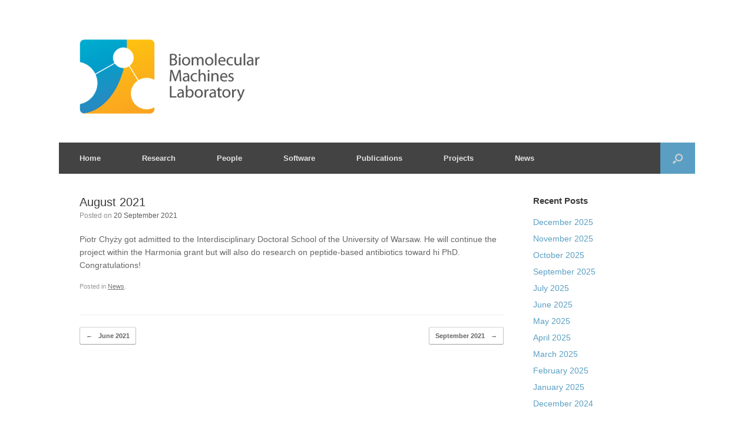

--- FILE ---
content_type: text/html; charset=UTF-8
request_url: http://bionano.cent.uw.edu.pl/2021/09/20/august-2021/
body_size: 5479
content:
<!DOCTYPE html>
<html lang="en-US">
<head>
	<meta charset="UTF-8" />
	<meta http-equiv="X-UA-Compatible" content="IE=10" />
	<link rel="profile" href="http://gmpg.org/xfn/11" />
	<link rel="pingback" href="http://bionano.cent.uw.edu.pl/xmlrpc.php" />
	<title>August 2021 &#8211; Biomolecular Machines Laboratory</title>
<meta name='robots' content='max-image-preview:large' />
<link rel='dns-prefetch' href='//s.w.org' />
<link rel="alternate" type="application/rss+xml" title="Biomolecular Machines Laboratory &raquo; Feed" href="http://bionano.cent.uw.edu.pl/feed/" />
		<script type="text/javascript">
			window._wpemojiSettings = {"baseUrl":"https:\/\/s.w.org\/images\/core\/emoji\/13.1.0\/72x72\/","ext":".png","svgUrl":"https:\/\/s.w.org\/images\/core\/emoji\/13.1.0\/svg\/","svgExt":".svg","source":{"concatemoji":"http:\/\/bionano.cent.uw.edu.pl\/wp-includes\/js\/wp-emoji-release.min.js?ver=5.8.10"}};
			!function(e,a,t){var n,r,o,i=a.createElement("canvas"),p=i.getContext&&i.getContext("2d");function s(e,t){var a=String.fromCharCode;p.clearRect(0,0,i.width,i.height),p.fillText(a.apply(this,e),0,0);e=i.toDataURL();return p.clearRect(0,0,i.width,i.height),p.fillText(a.apply(this,t),0,0),e===i.toDataURL()}function c(e){var t=a.createElement("script");t.src=e,t.defer=t.type="text/javascript",a.getElementsByTagName("head")[0].appendChild(t)}for(o=Array("flag","emoji"),t.supports={everything:!0,everythingExceptFlag:!0},r=0;r<o.length;r++)t.supports[o[r]]=function(e){if(!p||!p.fillText)return!1;switch(p.textBaseline="top",p.font="600 32px Arial",e){case"flag":return s([127987,65039,8205,9895,65039],[127987,65039,8203,9895,65039])?!1:!s([55356,56826,55356,56819],[55356,56826,8203,55356,56819])&&!s([55356,57332,56128,56423,56128,56418,56128,56421,56128,56430,56128,56423,56128,56447],[55356,57332,8203,56128,56423,8203,56128,56418,8203,56128,56421,8203,56128,56430,8203,56128,56423,8203,56128,56447]);case"emoji":return!s([10084,65039,8205,55357,56613],[10084,65039,8203,55357,56613])}return!1}(o[r]),t.supports.everything=t.supports.everything&&t.supports[o[r]],"flag"!==o[r]&&(t.supports.everythingExceptFlag=t.supports.everythingExceptFlag&&t.supports[o[r]]);t.supports.everythingExceptFlag=t.supports.everythingExceptFlag&&!t.supports.flag,t.DOMReady=!1,t.readyCallback=function(){t.DOMReady=!0},t.supports.everything||(n=function(){t.readyCallback()},a.addEventListener?(a.addEventListener("DOMContentLoaded",n,!1),e.addEventListener("load",n,!1)):(e.attachEvent("onload",n),a.attachEvent("onreadystatechange",function(){"complete"===a.readyState&&t.readyCallback()})),(n=t.source||{}).concatemoji?c(n.concatemoji):n.wpemoji&&n.twemoji&&(c(n.twemoji),c(n.wpemoji)))}(window,document,window._wpemojiSettings);
		</script>
		<style type="text/css">
img.wp-smiley,
img.emoji {
	display: inline !important;
	border: none !important;
	box-shadow: none !important;
	height: 1em !important;
	width: 1em !important;
	margin: 0 .07em !important;
	vertical-align: -0.1em !important;
	background: none !important;
	padding: 0 !important;
}
</style>
	<link rel='stylesheet' id='wp-block-library-css'  href='http://bionano.cent.uw.edu.pl/wp-includes/css/dist/block-library/style.min.css?ver=5.8.10' type='text/css' media='all' />
<link rel='stylesheet' id='wp-pagenavi-css'  href='http://bionano.cent.uw.edu.pl/wp-content/plugins/wp-pagenavi/pagenavi-css.css?ver=2.70' type='text/css' media='all' />
<link rel='stylesheet' id='vantage-style-css'  href='http://bionano.cent.uw.edu.pl/wp-content/themes/vantage/style.css?ver=1.17.2' type='text/css' media='all' />
<link rel='stylesheet' id='font-awesome-css'  href='http://bionano.cent.uw.edu.pl/wp-content/themes/vantage/fontawesome/css/font-awesome.css?ver=4.6.2' type='text/css' media='all' />
<link rel='stylesheet' id='siteorigin-mobilenav-css'  href='http://bionano.cent.uw.edu.pl/wp-content/themes/vantage/inc/mobilenav/css/mobilenav.css?ver=1.17.2' type='text/css' media='all' />
<script type='text/javascript' src='http://bionano.cent.uw.edu.pl/wp-includes/js/jquery/jquery.min.js?ver=3.6.0' id='jquery-core-js'></script>
<script type='text/javascript' src='http://bionano.cent.uw.edu.pl/wp-includes/js/jquery/jquery-migrate.min.js?ver=3.3.2' id='jquery-migrate-js'></script>
<script type='text/javascript' src='http://bionano.cent.uw.edu.pl/wp-content/plugins/wp-jquery-datatable/js/jquery.dataTables.js?ver=5.8.10' id='jdt-js-datatables-js'></script>
<script type='text/javascript' src='http://bionano.cent.uw.edu.pl/wp-content/themes/vantage/js/jquery.flexslider.min.js?ver=2.1' id='jquery-flexslider-js'></script>
<script type='text/javascript' src='http://bionano.cent.uw.edu.pl/wp-content/themes/vantage/js/jquery.touchSwipe.min.js?ver=1.6.6' id='jquery-touchswipe-js'></script>
<script type='text/javascript' src='http://bionano.cent.uw.edu.pl/wp-content/themes/vantage/js/jquery.theme-main.min.js?ver=1.17.2' id='vantage-main-js'></script>
<script type='text/javascript' src='http://bionano.cent.uw.edu.pl/wp-content/themes/vantage/js/jquery.fitvids.min.js?ver=1.0' id='jquery-fitvids-js'></script>
<!--[if lt IE 9]>
<script type='text/javascript' src='http://bionano.cent.uw.edu.pl/wp-content/themes/vantage/js/html5.min.js?ver=3.7.3' id='vantage-html5-js'></script>
<![endif]-->
<!--[if (gte IE 6)&(lte IE 8)]>
<script type='text/javascript' src='http://bionano.cent.uw.edu.pl/wp-content/themes/vantage/js/selectivizr.min.js?ver=1.0.3b' id='vantage-selectivizr-js'></script>
<![endif]-->
<script type='text/javascript' id='siteorigin-mobilenav-js-extra'>
/* <![CDATA[ */
var mobileNav = {"search":{"url":"http:\/\/bionano.cent.uw.edu.pl","placeholder":"Search"},"text":{"navigate":"Menu","back":"Back","close":"Close"},"nextIconUrl":"http:\/\/bionano.cent.uw.edu.pl\/wp-content\/themes\/vantage\/inc\/mobilenav\/images\/next.png","mobileMenuClose":"<i class=\"fa fa-times\"><\/i>"};
/* ]]> */
</script>
<script type='text/javascript' src='http://bionano.cent.uw.edu.pl/wp-content/themes/vantage/inc/mobilenav/js/mobilenav.min.js?ver=1.17.2' id='siteorigin-mobilenav-js'></script>
<link rel="https://api.w.org/" href="http://bionano.cent.uw.edu.pl/wp-json/" /><link rel="alternate" type="application/json" href="http://bionano.cent.uw.edu.pl/wp-json/wp/v2/posts/1399" /><link rel="EditURI" type="application/rsd+xml" title="RSD" href="http://bionano.cent.uw.edu.pl/xmlrpc.php?rsd" />
<link rel="wlwmanifest" type="application/wlwmanifest+xml" href="http://bionano.cent.uw.edu.pl/wp-includes/wlwmanifest.xml" /> 
<meta name="generator" content="WordPress 5.8.10" />
<link rel="canonical" href="http://bionano.cent.uw.edu.pl/2021/09/20/august-2021/" />
<link rel='shortlink' href='http://bionano.cent.uw.edu.pl/?p=1399' />
<link rel="alternate" type="application/json+oembed" href="http://bionano.cent.uw.edu.pl/wp-json/oembed/1.0/embed?url=http%3A%2F%2Fbionano.cent.uw.edu.pl%2F2021%2F09%2F20%2Faugust-2021%2F" />
<link rel="alternate" type="text/xml+oembed" href="http://bionano.cent.uw.edu.pl/wp-json/oembed/1.0/embed?url=http%3A%2F%2Fbionano.cent.uw.edu.pl%2F2021%2F09%2F20%2Faugust-2021%2F&#038;format=xml" />
<meta name="viewport" content="width=device-width, initial-scale=1" />		<style type="text/css">
			.so-mobilenav-mobile + * { display: none; }
			@media screen and (max-width: 480px) { .so-mobilenav-mobile + * { display: block; } .so-mobilenav-standard + * { display: none; } .site-navigation #search-icon { display: none; } }
		</style>
	<style type="text/css" id="custom-background-css">
body.custom-background { background-color: #ffffff; }
</style>
		<style type="text/css" media="screen">
		#footer-widgets .widget { width: 100%; }
		#masthead-widgets .widget { width: 100%; }
	</style>
	<style type="text/css" id="vantage-footer-widgets">#footer-widgets aside { width : 100%; }</style> <style type="text/css" id="customizer-css">#masthead .hgroup h1, #masthead.masthead-logo-in-menu .logo > h1 { font-size: 36px } .entry-content { font-size: 14px } #secondary .widget { font-size: 14px } .entry-content a, .entry-content a:visited, article.post .author-box .box-content .author-posts a:hover, #secondary a, #secondary a:visited, #masthead .hgroup a, #masthead .hgroup a:visited, .comment-form .logged-in-as a, .comment-form .logged-in-as a:visited { color: #5a9fc3 } .entry-content a:hover, .entry-content a:focus, .entry-content a:active, #secondary a:hover, #masthead .hgroup a:hover, #masthead .hgroup a:focus, #masthead .hgroup a:active, .comment-form .logged-in-as a:hover, .comment-form .logged-in-as a:focus, .comment-form .logged-in-as a:active { color: #e8ae30 } .main-navigation { background-color: #434344 } .main-navigation ul ul { background-color: #434344 } .main-navigation ul li:hover > a, .main-navigation ul li:focus > a, #search-icon #search-icon-icon:hover, #search-icon #search-icon-icon:focus { background-color: #5a9fc3 } .main-navigation ul ul li:hover > a { background-color: #5a9fc3 } .main-navigation ul li.current-menu-item > a, .main-navigation ul li.current_page_item > a  { background-color: #434344 } #search-icon #search-icon-icon { background-color: #5a9fc3 } #search-icon .searchform { background-color: #e8ae30 } #search-icon .searchform input[name=s] { color: #434344 } #header-sidebar .widget_nav_menu ul.menu > li > ul.sub-menu { border-top-color: #5a9fc3 } .mobile-nav-frame form.search input[type=search] { background-color: #e5e5e5 } a.button, button, html input[type="button"], input[type="reset"], input[type="submit"], .post-navigation a, #image-navigation a, article.post .more-link, article.page .more-link, .paging-navigation a, .woocommerce #page-wrapper .button, .woocommerce a.button, .woocommerce .checkout-button, .woocommerce input.button, #infinite-handle span { background: #ffffff } a.button:hover, button:hover, html input[type="button"]:hover, input[type="reset"]:hover, input[type="submit"]:hover, .post-navigation a:hover, #image-navigation a:hover, article.post .more-link:hover, article.page .more-link:hover, .paging-navigation a:hover, .woocommerce #page-wrapper .button:hover, .woocommerce a.button:hover, .woocommerce .checkout-button:hover, .woocommerce input.button:hover, .woocommerce input.button:disabled:hover, .woocommerce input.button:disabled[disabled]:hover, #infinite-handle span:hover { background: #ffffff } a.button:hover, button:hover, html input[type="button"]:hover, input[type="reset"]:hover, input[type="submit"]:hover, .post-navigation a:hover, #image-navigation a:hover, article.post .more-link:hover, article.page .more-link:hover, .paging-navigation a:hover, .woocommerce #page-wrapper .button:hover, .woocommerce a.button:hover, .woocommerce .checkout-button:hover, .woocommerce input.button:hover, #infinite-handle span:hover { opacity: 0.75 } a.button:focus, button:focus, html input[type="button"]:focus, input[type="reset"]:focus, input[type="submit"]:focus, .post-navigation a:focus, #image-navigation a:focus, article.post .more-link:focus, article.page .more-link:focus, .paging-navigation a:focus, .woocommerce #page-wrapper .button:focus, .woocommerce a.button:focus, .woocommerce .checkout-button:focus, .woocommerce input.button:focus, .woocommerce input.button:disabled:focus, .woocommerce input.button:disabled[disabled]:focus, #infinite-handle span:focus { background: #ffffff } a.button:focus, button:focus, html input[type="button"]:focus, input[type="reset"]:focus, input[type="submit"]:focus, .post-navigation a:focus, #image-navigation a:focus, article.post .more-link:focus, article.page .more-link:focus, .paging-navigation a:focus, .woocommerce #page-wrapper .button:focus, .woocommerce a.button:focus, .woocommerce .checkout-button:focus, .woocommerce input.button:focus, #infinite-handle span:focus { opacity: 0.75 } #masthead { background-color: #ffffff } #main { background-color: #ffffff } #colophon, body.layout-full { background-color: #ffffff } #scroll-to-top { background: #353535 } </style><link rel="icon" href="http://bionano.cent.uw.edu.pl/wp-content/uploads/sites/403/2020/02/cropped-bml_logo-1-32x32.png" sizes="32x32" />
<link rel="icon" href="http://bionano.cent.uw.edu.pl/wp-content/uploads/sites/403/2020/02/cropped-bml_logo-1-192x192.png" sizes="192x192" />
<link rel="apple-touch-icon" href="http://bionano.cent.uw.edu.pl/wp-content/uploads/sites/403/2020/02/cropped-bml_logo-1-180x180.png" />
<meta name="msapplication-TileImage" content="http://bionano.cent.uw.edu.pl/wp-content/uploads/sites/403/2020/02/cropped-bml_logo-1-270x270.png" />
</head>

<body class="post-template-default single single-post postid-1399 single-format-quote custom-background wp-custom-logo group-blog responsive layout-boxed no-js has-sidebar has-menu-search page-layout-default mobilenav">


<div id="page-wrapper">

	<a class="skip-link screen-reader-text" href="#content">Skip to content</a>

	
	
		<header id="masthead" class="site-header" role="banner">

	<div class="hgroup full-container ">

		
			<a href="http://bionano.cent.uw.edu.pl/" title="Biomolecular Machines Laboratory" rel="home" class="logo">
				<img src="http://bionano.cent.uw.edu.pl/wp-content/uploads/sites/403/2020/02/bml_logo.png"  class="logo-height-constrain"  width="840"  height="132"  alt="Biomolecular Machines Laboratory Logo"  />			</a>
			
				<div class="support-text">
									</div>

			
		
	</div><!-- .hgroup.full-container -->

	
<nav role="navigation" class="site-navigation main-navigation primary use-sticky-menu">

	<div class="full-container">
							<div id="search-icon">
				<div id="search-icon-icon" tabindex="0" aria-label="Open the search"><div class="vantage-icon-search"></div></div>
				
<form method="get" class="searchform" action="http://bionano.cent.uw.edu.pl/" role="search">
	<label for="search-form" class="screen-reader-text">Search for:</label>
	<input type="search" name="s" class="field" id="search-form" value="" placeholder="Search"/>
</form>
			</div>
		
					<div id="so-mobilenav-standard-1" data-id="1" class="so-mobilenav-standard"></div><div class="menu-menu-1-container"><ul id="menu-menu-1" class="menu"><li id="menu-item-50" class="menu-item menu-item-type-post_type menu-item-object-page menu-item-home menu-item-50"><a href="http://bionano.cent.uw.edu.pl/">Home</a></li>
<li id="menu-item-20" class="menu-item menu-item-type-post_type menu-item-object-page menu-item-20"><a href="http://bionano.cent.uw.edu.pl/research/">Research</a></li>
<li id="menu-item-21" class="menu-item menu-item-type-post_type menu-item-object-page menu-item-21"><a href="http://bionano.cent.uw.edu.pl/people/">People</a></li>
<li id="menu-item-22" class="menu-item menu-item-type-post_type menu-item-object-page menu-item-22"><a href="http://bionano.cent.uw.edu.pl/software/">Software</a></li>
<li id="menu-item-23" class="menu-item menu-item-type-post_type menu-item-object-page menu-item-23"><a href="http://bionano.cent.uw.edu.pl/publications/">Publications</a></li>
<li id="menu-item-24" class="menu-item menu-item-type-post_type menu-item-object-page menu-item-24"><a href="http://bionano.cent.uw.edu.pl/projects/">Projects</a></li>
<li id="menu-item-933" class="menu-item menu-item-type-custom menu-item-object-custom menu-item-933"><a href="http://bionano.cent.uw.edu.pl/?post_type=post"><span class="icon"></span>News</a></li>
</ul></div><div id="so-mobilenav-mobile-1" data-id="1" class="so-mobilenav-mobile"></div><div class="menu-mobilenav-container"><ul id="mobile-nav-item-wrap-1" class="menu"><li><a href="#" class="mobilenav-main-link" data-id="1"><span class="mobile-nav-icon"></span>Menu</a></li></ul></div>			</div>
</nav><!-- .site-navigation .main-navigation -->

</header><!-- #masthead .site-header -->

	
	
	
	
	<div id="main" class="site-main">
		<div class="full-container">
			
<div id="primary" class="content-area">
	<div id="content" class="site-content" role="main">

	
		
<article id="post-1399" class="post post-1399 type-post status-publish format-quote hentry category-news post_format-post-format-quote">

	<div class="entry-main">

		
					<header class="entry-header">

				
									<h1 class="entry-title">August 2021</h1>
				
									<div class="entry-meta">
						Posted on <a href="http://bionano.cent.uw.edu.pl/2021/09/20/august-2021/" title="14:23" rel="bookmark"><time class="entry-date" datetime="2021-09-20T14:23:40+02:00">20 September 2021</time></a><time class="updated" datetime="2021-09-20T14:23:40+02:00">20 September 2021</time>  					</div><!-- .entry-meta -->
				
			</header><!-- .entry-header -->
		
		<div class="entry-content">
			<p>Piotr Chyży got admitted to the Interdisciplinary Doctoral School of the University of Warsaw. He will continue the project within the Harmonia grant but will also do research on peptide-based antibiotics toward hi PhD. Congratulations!</p>
					</div><!-- .entry-content -->

					<div class="entry-categories">
				Posted in <a href="http://bionano.cent.uw.edu.pl/category/news/" rel="category tag">News</a>.			</div>
		
		
		
	</div>

</article><!-- #post-1399 -->

			<nav role="navigation" id="nav-below" class="site-navigation post-navigation">
		<h2 class="assistive-text">Post navigation</h2>

	
		<div class="single-nav-wrapper">
			<div class="nav-previous"><a href="http://bionano.cent.uw.edu.pl/2021/07/02/june-2020-2/" rel="prev"><span class="meta-nav">&larr;</span> June 2021</a></div>			<div class="nav-next"><a href="http://bionano.cent.uw.edu.pl/2021/09/20/september-2021/" rel="next">September 2021 <span class="meta-nav">&rarr;</span></a></div>		</div>

	
	</nav><!-- #nav-below -->
	
		
		
	
	</div><!-- #content .site-content -->
</div><!-- #primary .content-area -->


<div id="secondary" class="widget-area" role="complementary">
		
		<aside id="recent-posts-2" class="widget widget_recent_entries">
		<h3 class="widget-title">Recent Posts</h3>
		<ul>
											<li>
					<a href="http://bionano.cent.uw.edu.pl/2025/12/01/december-2025/">December 2025</a>
									</li>
											<li>
					<a href="http://bionano.cent.uw.edu.pl/2025/11/24/november-2025/">November 2025</a>
									</li>
											<li>
					<a href="http://bionano.cent.uw.edu.pl/2025/10/08/october-2025/">October 2025</a>
									</li>
											<li>
					<a href="http://bionano.cent.uw.edu.pl/2025/10/03/september-2025/">September 2025</a>
									</li>
											<li>
					<a href="http://bionano.cent.uw.edu.pl/2025/07/18/july-2025/">July 2025</a>
									</li>
											<li>
					<a href="http://bionano.cent.uw.edu.pl/2025/06/30/june-2025/">June 2025</a>
									</li>
											<li>
					<a href="http://bionano.cent.uw.edu.pl/2025/05/22/may-2025/">May 2025</a>
									</li>
											<li>
					<a href="http://bionano.cent.uw.edu.pl/2025/04/15/april-2025/">April 2025</a>
									</li>
											<li>
					<a href="http://bionano.cent.uw.edu.pl/2025/03/14/march-2025/">March 2025</a>
									</li>
											<li>
					<a href="http://bionano.cent.uw.edu.pl/2025/02/21/february-2025/">February 2025</a>
									</li>
											<li>
					<a href="http://bionano.cent.uw.edu.pl/2025/01/14/january-2024-2/">January 2025</a>
									</li>
											<li>
					<a href="http://bionano.cent.uw.edu.pl/2024/12/05/december-2024/">December 2024</a>
									</li>
					</ul>

		</aside>	</div><!-- #secondary .widget-area -->

					</div><!-- .full-container -->
	</div><!-- #main .site-main -->

	
	
	<footer id="colophon" class="site-footer" role="contentinfo">

			<div id="footer-widgets" class="full-container">
			<aside id="text-3" class="widget widget_text">			<div class="textwidget"><div style="text-align: center"><a style="color:#5a9fc3" href="http://bionano.cent.uw.edu.pl/deklaracja-dostepnosci/">Deklaracja Dostępności (Declaration of availability)</a></div>
</div>
		</aside>		</div><!-- #footer-widgets -->
	
	
	<div id="theme-attribution">A <a href="https://siteorigin.com">SiteOrigin</a> Theme</div>
</footer><!-- #colophon .site-footer -->

	
</div><!-- #page-wrapper -->


<a href="#" id="scroll-to-top" class="scroll-to-top" title="Back To Top"><span class="vantage-icon-arrow-up"></span></a><script type='text/javascript' src='http://bionano.cent.uw.edu.pl/wp-content/plugins/page-links-to/dist/new-tab.js?ver=3.3.6' id='page-links-to-js'></script>
<script type='text/javascript' src='http://bionano.cent.uw.edu.pl/wp-includes/js/wp-embed.min.js?ver=5.8.10' id='wp-embed-js'></script>

</body>
</html>
